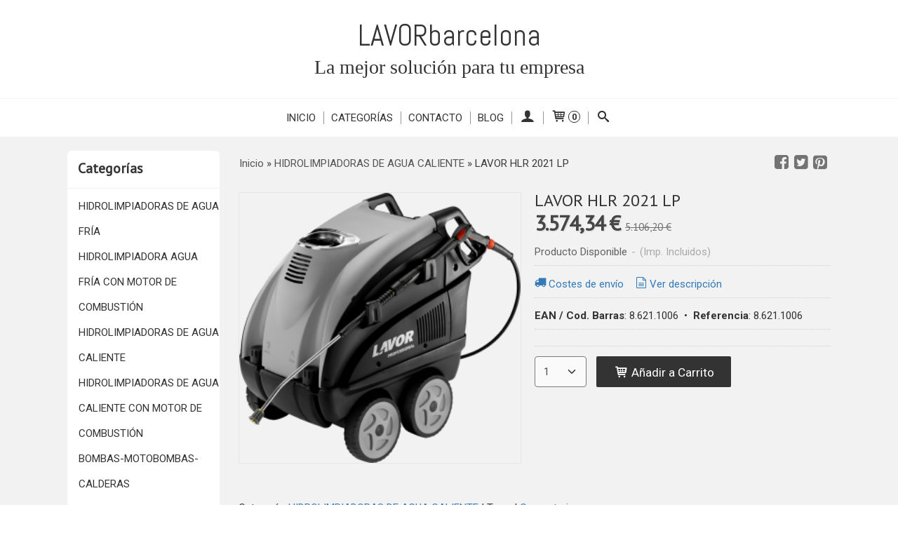

--- FILE ---
content_type: text/html; charset=utf-8
request_url: https://www.lavorbarcelona.es/p7765439-lavor-hlr-2021-lp.html
body_size: 15334
content:
<!DOCTYPE html>
<html lang="es" class="shop desktop light header-text product-view column2 out-the-box system-page user-guest url-id-7765439">    <head prefix="og: http://ogp.me/ns# fb: http://ogp.me/ns/fb# product: http://ogp.me/ns/product#">
        <meta http-equiv="Content-Type" content="text/html; charset=utf-8" />
<meta name="viewport" content="width=device-width, initial-scale=1.0" />
<meta name="language" content="es" />
<meta name="description" content="Comprar LAVOR HLR 2021 LP por 3.574,34 € en lavorbarcelona.es, descubre nuestra selección de HIDROLIMPIADORAS DE AGUA CALIENTE" />
<meta name="author" content="LAVORbarcelona" />
<meta name="google-site-verification" content="" />
<meta name="msvalidate.01" content="" />
<meta name="alexaVerifyID" content="" />
<meta name="p:domain_verify" content="" />
<meta property="og:determiner" content="a" />
<meta property="og:locale" content="es_ES" />
<meta property="og:type" content="product.item" />
<meta property="og:title" content="LAVOR HLR 2021 LP" />
<meta property="og:url" content="https://www.lavorbarcelona.es/p7765439-lavor-hlr-2021-lp.html" />
<meta property="og:description" content="CARACTERÍSTICAS• 4 polo motor eléctrico (1450 RPM) con protección térmica y el agua se enfría. • Bomba lineal grupo cabecero de latón con 3 pistones cerámicos con válvula by-pass. • Retraso Total Stop para baja tensión. • Aspiración y descarga..." />
<meta property="og:image" content="https://cdn.palbincdn.com/users/40135/images/HYPER-1595069590.png" />
<meta property="og:image:alt" content="LAVOR HLR 2021 LP: 3.574,34 €" />
<meta property="og:image:width" content="300" />
<meta property="og:image:height" content="288" />
<meta property="product:price:amount" content="5106.20" />
<meta property="product:price:currency" content="EUR" />
<meta property="product:sale_price:amount" content="3,574.34" />
<meta property="product:sale_price:currency" content="EUR" />
<meta property="product:availability" content="in stock" />
<meta property="product:category" content=" HIDROLIMPIADORAS DE AGUA CALIENTE" />
<meta property="product:condition" content="new" />
<meta property="product:retailer_item_id" content="7765439" />
<meta property="fb:app_id" content="198335206866025" />
<meta name="twitter:site" content="@" />
<meta name="twitter:creator" content="@" />
<meta name="twitter:title" content="LAVOR HLR 2021 LP: 3.574,34 €" />
<meta name="twitter:description" content="Comprar LAVOR HLR 2021 LP por 3.574,34 € en lavorbarcelona.es, descubre nuestra selección de HIDROLIMPIADORAS DE AGUA CALIENTE" />
<meta name="twitter:image" content="https://cdn.palbincdn.com/users/40135/images/HYPER-1595069590.png" />
<meta name="twitter:label1" content="PRICE" />
<meta name="twitter:data1" content="3.574,34 €" />
<meta name="twitter:label2" content="CATEGORY" />
<meta name="twitter:data2" content="HIDROLIMPIADORAS DE AGUA CALIENTE" />
<meta name="twitter:label3" content="STOCK" />
<meta name="twitter:data3" content="" />
<meta name="twitter:card" content="summary" />
<link rel="preconnect" href="https://cdn.palbincdn.com" />
<link crossorigin="anonymous" rel="preconnect" href="https://cdn.palbincdn.com" />
<link rel="preconnect" href="https://cdn-2.palbincdn.com" />
<link rel="dns-prefetch" href="https://cdn.palbincdn.com" />
<link rel="dns-prefetch" href="https://cdn-2.palbincdn.com" />
<link rel="dns-prefetch" href="//connect.facebook.net" />
<link rel="dns-prefetch" href="//www.facebook.com" />
<link rel="dns-prefetch" href="//static.ak.facebook.com" />
<link rel="dns-prefetch" href="//fbstatic-a.akamaihd.net" />
<link rel="dns-prefetch" href="//www.google.com" />
<link rel="dns-prefetch" href="//fonts.googleapis.com" />
<link rel="dns-prefetch" href="//apis.google.com" />
<link rel="dns-prefetch" href="//translate.google.com" />
<link rel="dns-prefetch" href="//translate.googleapis.com" />
<link rel="dns-prefetch" href="//stats.g.doubleclick.net" />
<link rel="dns-prefetch" href="//www.gstatic.com" />
<link rel="canonical" href="https://www.lavorbarcelona.es/p7765439-lavor-hlr-2021-lp.html" />
<link rel="shortcut icon" type="image/x-icon" href="/resellers/stid-1/images/favicon.ico" />
<link title="RSS Feed" rel="alternate" type="application/rss+xml" href="https://www.lavorbarcelona.es/blog/rss" />
<link rel="stylesheet" type="text/css" href="/css/jquery-ui/light/jquery-ui-art.min.css" />
<link rel="stylesheet" type="text/css" href="https://cdn.palbincdn.com/assets/XFlexSlider/flexslider.min.css" />
<link rel="stylesheet" type="text/css" href="https://cdn-2.palbincdn.com/themes/_premium/Box One/style.min.css" />
<link rel="stylesheet" type="text/css" href="https://cdn-2.palbincdn.com/css/shop-base.css?584" />
<link rel="stylesheet" type="text/css" href="https://cdn-2.palbincdn.com/css/form.css?584" />
<link rel="stylesheet" type="text/css" href="//fonts.googleapis.com/css?family=Abel%3A0%7C0%3A0&amp;text=LAVORbarcelonaLa+mejor+soluci%C3%B3n+para+tu+empresa+" />
<link rel="stylesheet" type="text/css" href="//fonts.googleapis.com/css?family=PT+Sans|Roboto:400,700&amp;subset=latin" />
<style type="text/css">
/*<![CDATA[*/
#colorbox,#cboxOverlay,#cboxWrapper{position:absolute;top:0;left:0;z-index:9999;overflow:hidden}#cboxWrapper{max-width:none}#cboxOverlay{position:fixed;width:100%;height:100%}#cboxMiddleLeft,#cboxBottomLeft{clear:left}#cboxContent{position:relative}#cboxLoadedContent{overflow:auto;-webkit-overflow-scrolling:touch}#cboxTitle{margin:0}#cboxLoadingOverlay,#cboxLoadingGraphic{position:absolute;top:0;left:0;width:100%;height:100%}#cboxPrevious,#cboxNext,#cboxClose,#cboxSlideshow{cursor:pointer}.cboxPhoto{float:left;margin:auto;border:0;display:block;max-width:none;-ms-interpolation-mode:bicubic}.cboxIframe{width:100%;height:100%;display:block;border:0}#colorbox,#cboxContent,#cboxLoadedContent{box-sizing:content-box;-moz-box-sizing:content-box;-webkit-box-sizing:content-box}#cboxOverlay{background:rgba(0,0,0,0.85)}#colorbox{outline:0}#cboxContent{background:#fff;overflow:hidden}.dark #cboxContent{background:#222}.cboxIframe{background:#fff}.dark .cboxIframe{background:#222}#cboxError{padding:50px;border:1px solid #ccc}#cboxLoadedContent{margin-bottom:40px}.cboxFullContent #cboxLoadedContent{margin-bottom:0px}#cboxTitle{position:absolute;bottom:4px;left:0;text-align:center;width:96%;color:#949494;padding:10px 2% 0px 2%}#cboxCurrent{position:absolute;bottom:9px;left:58px;color:#949494}#cboxLoadingOverlay{background:url(/assets/JColorBox/css/images/light/loading_background.png) no-repeat center center}#cboxLoadingGraphic{background:url(/assets/JColorBox/css/images/light/loading.gif) no-repeat center center}.dark #cboxLoadingOverlay{background:url(/assets/JColorBox/css/images/dark/loading_background.png) no-repeat center center}.dark #cboxLoadingGraphic{background:url(/assets/JColorBox/css/images/dark/loading.gif) no-repeat center center}#cboxPrevious:active,#cboxNext:active,#cboxSlideshow:active,#cboxClose:active{outline:0}#cboxSlideshow{bottom:4px;right:30px;color:#0092ef}#cboxPrevious{background-image:url(/assets/JColorBox/css/images/light/left-arrow.svg)}.dark #cboxPrevious{background-image:url(/assets/JColorBox/css/images/dark/left-arrow.svg)}#cboxNext{left:27px;background-image:url(/assets/JColorBox/css/images/light/right-arrow.svg)}.dark #cboxNext{background-image:url(/assets/JColorBox/css/images/dark/right-arrow.svg)}#cboxClose{top:10px;right:10px;background-image:url(/assets/JColorBox/css/images/light/close.svg);width:30px;height:30px}.dark #cboxClose{background-image:url(/assets/JColorBox/css/images/dark/close.svg)}.cbox-button{position:absolute;border:none;padding:0;margin:0;overflow:visible;width:auto;background-color:transparent;text-indent:-9999px;background-repeat:no-repeat;background-position:center center;-webkit-background-size:contain;background-size:contain}.cbox-button.cbox-nav-button{bottom:8px;left:0;background-size:contain;width:25px;height:20px}
/*]]>*/
</style>
<style type="text/css">
/*<![CDATA[*/
        .cboxZoom #cboxLoadedContent {cursor: zoom-in}
        .cboxZoom #cboxLoadedContent:after { font-family: "shop-icons"; content: '\f903'; position: absolute; top: 6px; left: 6px; color: rgba(255,255,255,0.75); z-index: 1; }
        .cboxZoom #cboxLoadedContent:before { content: ''; position: absolute; top: 0; left: 0; border-color: rgba(0,0,0,0.9) transparent transparent rgba(0,0,0,0.9); border-style: solid; border-width: 20px 20px 25px 25px; height: 0px; width: 0px; z-index: 1; }
        .cboxZoom .cboxPhotoZoom {position: absolute; top: 0; left: 0; width: 100%; height: 100%; background-repeat: no-repeat; background-position: center; background-size: cover; transition: transform .35s ease-out;}
/*]]>*/
</style>
<style type="text/css">
/*<![CDATA[*/
.shopping-cart-content table td{vertical-align:middle;padding:3px 0px;font-size:0.9em;border-bottom:1px dotted #ccc;border-bottom:1px dashed rgba(125,125,125,0.2) !important}.shopping-cart-content .shopping-cart-subtotal,.shopping-cart-content .shopping-cart-subtotal a{margin-top:4px;clear:both;text-align:right}
/*]]>*/
</style>
<style type="text/css">
/*<![CDATA[*/
.hideall .init-hidden {display:none} .hideall .init-invisible, .hideall .animated-hide.animated {visibility:hidden}
/*]]>*/
</style>
<style type="text/css">
/*<![CDATA[*/
.tlite{background:#111;color:white;font-family:sans-serif;font-size:0.8rem;font-weight:normal;text-decoration:none;text-align:left;padding:0.6em 0.75rem;border-radius:4px;position:absolute;opacity:0;visibility:hidden;transition:opacity 0.4s;white-space:nowrap;box-shadow:0 0.5rem 1rem -0.5rem black;z-index:1000;-webkit-backface-visibility:hidden}.tlite-table td,.tlite-table th{position:relative}.tlite-visible{visibility:visible;opacity:0.9}.tlite::before{content:' ';display:block;background:inherit;width:10px;height:10px;position:absolute;transform:rotate(45deg)}.tlite-n::before{top:-3px;left:50%;margin-left:-5px}.tlite-nw::before{top:-3px;left:10px}.tlite-ne::before{top:-3px;right:10px}.tlite-s::before{bottom:-3px;left:50%;margin-left:-5px}.tlite-se::before{bottom:-3px;right:10px}.tlite-sw::before{bottom:-3px;left:10px}.tlite-w::before{left:-3px;top:50%;margin-top:-5px}.tlite-e::before{right:-3px;top:50%;margin-top:-5px}
/*]]>*/
</style>
<style type="text/css">
/*<![CDATA[*/
select{background:#FAFAFA;-webkit-border-radius:4px;-moz-border-radius:4px;border-radius:4px;border:1px solid #7A7A7A;margin:0 auto;width:100%;padding:4px 0;color:#525252 !important;font-size:15px;font-family:Roboto, Arial, 'Arial Unicode MS', Helvetica, Sans-Serif;font-weight:normal;font-style:normal;text-shadow:none;margin:0px}body{font-size:15px;font-family:Roboto, Arial, 'Arial Unicode MS', Helvetica, Sans-Serif}#header-logo{text-align:center}.blockquote-border{border-radius:4px}.blockquote-background{background:#FFFFFF url('images/postquote.png') no-repeat scroll;color:#424242;background-image:none}.blockquote-box{border-radius:4px;background:#FFFFFF url('images/postquote.png') no-repeat scroll;color:#424242;background-image:none}.art-postcontent .blockquote-box a,.art-postcontent .blockquote-box a.featured-product-title-link,.art-postcontent .blockquote-box a.featured-product-title-link:visited,.art-postcontent .blockquote-box a.featured-product-title-link:hover,.art-postcontent .blockquote-box h1,.art-postcontent .blockquote-box h2,.art-postcontent .blockquote-box h3,.art-postcontent .blockquote-box h4,.art-postcontent .blockquote-background h5,.art-postcontent .blockquote-box h6{color:#424242}.art-postcontent .blockquote-background a,.art-postcontent .blockquote-background a.featured-product-title-link,.art-postcontent .blockquote-background a.featured-product-title-link:visited,.art-postcontent .blockquote-background a.featured-product-title-link:hover,.art-postcontent .blockquote-background h1,.art-postcontent .blockquote-background h2,.art-postcontent .blockquote-background h3,.art-postcontent .blockquote-background h4,.art-postcontent .blockquote-background h5,.art-postcontent .blockquote-background h6{color:#424242}div.form fieldset{border-radius:4px}.ui-dialog-titlebar.ui-widget-header{border-radius:4px;background:#FFFFFF url('images/postquote.png') no-repeat scroll;color:#424242;background-image:none}.ui-accordion-header-icon,.ui-accordion-header .ui-icon{float:right}.ui-accordion-content{border-radius:4px;padding:1em 0.5em;border-top:none}h3.ui-accordion-header,h4.ui-accordion-header{border-radius:4px;background:#FFFFFF url('images/postquote.png') no-repeat scroll;color:#424242;background-image:none;margin:0px;padding:0px;padding:10px}body #cboxContent{background:#F2F2F2}body #cboxLoadedContent{background:#F2F2F2}body .ui-widget-content{background:#F2F2F2}body .ui-dialog{background:#F2F2F2;background-image:none}body .ui-dialog .ui-dialog-content{background:#F2F2F2}.art-postcontent a.h4-link-color,.art-postcontent a.h4-link-color:visited,.art-postcontent a.h4-link-color:hover{color:#333333}.art-postcontent a.h5-link-color,.art-postcontent a.h5-link-color:visited,.art-postcontent a.h5-link-color:hover{color:#333333}.art-nav{border-top:1px solid #f5f5f5}.column2 .art-post{padding-right:0px;margin-right:0px}.pal-tabs-nav{border-top:0px}.ui-widget-content{border:0px}.art-pager .active{color:#fff !important}.art-vmenublockcontent,.art-blockcontent{padding:5px 0px 10px 0px;margin:0 auto}.art-block,.art-vmenublock{margin-bottom:30px}.art-post{margin-top:0px;padding-top:0px}.featured-product{background-color:white;border-radius:4px}.featured-product-image-wrapper{padding:10px;border-bottom:4px solid #C3DAEE}.featured-product{-webkit-transition:all 0.3s linear;transition:all 0.3s linear}.featured-product:hover{filter:sepia(80%) hue-rotate(180deg) saturate(40%) brightness(90%)}.featured-product .featured-product-nav-prices{margin:20px 0px}.featured-product .featured-product-description{color:#888}.featured-product .featured-product-final-price{color:#428BCA}blockquote{border-radius:4px}#product-info .tab-content{background-color:white}#subcategories-inner,#category-description,#category-name{background-color:white;border-radius:4px;border:none}#category-description,#category-name{padding:20px}.category-image-img{border-radius:5px}.recently-viewed-products-box{background-color:white}.art-blockcontent{padding:15px}.art-blockheader,.art-vmenublockheader{padding:15px}
/*]]>*/
</style>
<style type="text/css">
/*<![CDATA[*/
.back-to-top{position:fixed;bottom:2.5em;right:0px;text-decoration:none;color:#000000;background-color:rgba(235, 235, 235, 0.80);font-weight:700;font-size:2em;padding:10px;display:none;border-radius:4px 0px 0px 4px}.back-to-top:hover{background-color:rgba(135, 135, 135, 0.50)}
/*]]>*/
</style>
<script type="text/javascript" src="https://cdn.palbincdn.com/js/jquery/jquery-1.9.1.min.js"></script>
<script type="text/javascript" src="https://cdn.palbincdn.com/js/jquery/jquery-ui-1.9.2.custom.min.js"></script>
<script type="text/javascript" src="https://www.googletagmanager.com/gtag/js?id=UA-179310055-1" async="async"></script>
<script type="text/javascript" src="https://cdn.palbincdn.com/assets/LazySizes/lazysizes.min.js" async="async"></script>
<script type="text/javascript">
/*<![CDATA[*/
            <!-- Global site tag (gtag.js)-->
            window.dataLayer = window.dataLayer || [];
            function gtag(){dataLayer.push(arguments);}
            gtag('js', new Date());
			gtag('set', 'user_properties', {})
document.documentElement.className+=' hideall'
            gtag('config', 'UA-179310055-1', {"groups":"analytics"});
var setHMenuOpenDirection=function(a){return(function(a){setTimeout(function(){setHMenuOpenDirection(a)},1)})}(jQuery),setPopupVMenuOpenDirection=function(b){return(function(b){setTimeout(function(){setPopupVMenuOpenDirection(b)},1)})}(jQuery),fixPopupVMenu=function(c){return(function(c){setTimeout(function(){fixPopupVMenu(c)},1)})}(jQuery),setOpenSubmenuWithNoReload=function(d){return(function(d){setTimeout(function(){setOpenSubmenuWithNoReload(d)},1)})}(jQuery),setOpenSubmenuWithHover=function(d){return(function(d){setTimeout(function(){setOpenSubmenuWithHover(d)},1)})}(jQuery),responsiveDesign=1;$(document).ready(function(){$.ajax({dataType:"script",cache:true,url:"https://cdn-2.palbincdn.com/themes/_premium/Box One/script.min.js"}).done(function(script,textStatus){if(false)$.ajax({dataType:"script",cache:true,url:"https://cdn-2.palbincdn.com/themes/_premium/Box One/script.responsive.min.js"})})})
/*]]>*/
</script>
<title>LAVOR HLR 2021 LP: 3.574,34 €</title>
<!-- Hide Elements Trick -->
<link as="font" crossorigin="anonymous" rel="preload" href="https://cdn-2.palbincdn.com/css/iconSet/basic-shop-icons/fonts/shop-icons.woff?450" /><link href='https://cdn-2.palbincdn.com/css/iconSet/basic-shop-icons/style.css?584' rel='stylesheet' rel='preload' as='style'>
    </head>

    <body><script type="text/javascript">
/*<![CDATA[*/
function activateTab(artTab, tab) {
				artTab.tabs('option', 'active', artTab.find(tab.prop('tagName')).index(tab));
		   }
/*]]>*/
</script>

				<div id="art-main">
    
    
<div class="header-wrapper">    <header class="art-header header-auto">        		<h2 title="LAVOR HLR 2021 LP: 3.574,34 €" style="text-align:center !important" id="name-text" class="art-headline"><a style="color:inherit !important; font-style:initial; font-weight:0; font-size:42px; text-decoration: none; text-transform: none; font-family:'Abel';text-shadow:none;background-color: none" href="/">LAVORbarcelona</a></h2>
		<h2 style="text-align:center !important" id="slogan-text" class="art-slogan"><a style="color:inherit !important; font-style:initial; font-weight:0; font-size:28px; text-decoration: none; text-transform: none; font-family:'0'; text-shadow:none;background-color: none" href="/">La mejor solución para tu empresa </a></h2>
	    </header></div><nav class="pal-main-nav art-nav">	<div class="art-nav-inner">				<ul class="art-hmenu" id="shop-menu">
<li id="item-inicio"><a href="/">Inicio</a></li>
<li id="item-categorias"><a href="javascript:void(0)">Categorías</a>
<ul>
<li><a href="/c445801-hidrolimpiadoras-de-agua-fria.html">HIDROLIMPIADORAS DE AGUA FRÍA</a></li>
<li><a href="/c445802-hidrolimpiadora-agua-fria-con-motor-de-combustion.html">HIDROLIMPIADORA AGUA FRÍA CON MOTOR DE COMBUSTIÓN</a></li>
<li><a href="/c445803-hidrolimpiadoras-de-agua-caliente.html">HIDROLIMPIADORAS DE AGUA CALIENTE</a></li>
<li><a href="/c445804-hidrolimpiadoras-de-agua-caliente-con-motor-de-combustion.html">HIDROLIMPIADORAS DE AGUA CALIENTE CON MOTOR DE COMBUSTIÓN</a></li>
<li><a href="/c445805-bombas-motobombas-calderas.html">BOMBAS-MOTOBOMBAS-CALDERAS</a></li>
<li><a href="/c445806-aspirador-de-polvo.html">ASPIRADOR DE POLVO</a></li>
<li><a href="/c445807-aspirador-de-polvo-y-liquido.html">ASPIRADOR DE POLVO Y LIQUIDO </a></li>
<li><a href="/c445808-aspiradores-inyeccion-extraccion.html">ASPIRADORES - INYECCIÓN EXTRACCIÓN</a></li>
<li><a href="/c445809-aspiradores-industriales.html">ASPIRADORES INDUSTRIALES</a></li>
<li><a href="/c445810-monodiscos.html">MONODISCOS</a></li>
<li><a href="/c446245-fregadoras.html">FREGADORAS</a></li>
<li><a href="/c445811-fregadoras-con-conductor.html">FREGADORAS CON CONDUCTOR</a></li>
<li><a href="/c445813-barredoras.html">BARREDORAS</a></li>
<li><a href="/c445814-generadores-de-vapor.html">GENERADORES DE VAPOR</a></li>
<li><a href="/c446188-caldera-portatil.html">CALDERA PORTÁTIL </a></li>
</ul>
</li>
<li id="item-contacto"><a href="/site/contact">Contacto</a></li>
<li id="item-blog"><a href="/blog">Blog</a>
<ul>
<li><a href="/blog/c4447-general.html">General</a></li>
</ul>
</li>
<li class="user-top-menu-separator"><span></span></li>
<li class="customer-account-menu customer-shop-menu"><a class="customer-shop-menu" aria-label="Mi Cuenta" href="/login"><span class="customer-account icon-user shop-menu-icon"></span> <span class="customer-account-label customer-shop-menu-label">Mi Cuenta</span></a>
<ul>
<li><a href="/login">Acceder</a></li>
<li><a href="/register">Registrarse</a></li>
</ul>
</li>
<li class="shopping-cart-menu customer-shop-menu"><a class="customer-shop-menu" aria-label="Carrito" href="/shoppingcart/view"><span class="customer-shopping-cart icon-cart shop-menu-icon"></span><span class="customer-shopping-cart-counter">0</span> <span class="customer-shopping-cart-label customer-shop-menu-label">Carrito</span></a>
<ul>
<li id="shopping-cart-menu-subtotal"><a href="/shoppingcart/view">Total:&nbsp;<strong>0,00 €</strong></a></li>
<li class="shopping-cart-menu-links"><a href="/shoppingcart/view"><strong>Ver Carrito</strong></a></li>
</ul>
</li>
<li class="customer-search-menu customer-shop-menu"><a class="customer-search-menu-link customer-shop-menu" aria-label="Buscar..." href="javascript:void(0)"><span class="customer-search icon-search shop-menu-icon"></span> <span class="customer-search-label customer-shop-menu-label">Buscar...</span></a>
<ul>
<li class="customer-search-menu-form-wrapper"><a class="customer-search-menu-form-link" aria-label="Buscar" href="javascript:void(0)"><form id="menu-search-form" class="art-search focusmagic" action="/product/index" method="get"><input placeholder="Buscar..." id="menu-search-input" size="24" aria-label="Buscar..." type="text" value="" name="searchbox" /><button type="submit" id="menu-search-input-button" class="icon-search" name=""></button></form></a></li>
</ul>
</li>
</ul>

	</div></nav>
    <div id="sheet-content" class="art-sheet clearfix">
        
        <div class="art-layout-wrapper">        <div class="art-content-layout column2">
        <div class="art-content-layout-row">
            <aside class="art-layout-cell art-sidebar1 ">
                                <div class="art-vmenublock clearfix" id="Categories">
<div class="art-vmenublockheader">
<span id = "Categories_title" class="t">Categorías</span>
</div>
<div class="art-vmenublockcontent">
<ul class="art-vmenu" id="categories-vmenu">
<li><a href="/c445801-hidrolimpiadoras-de-agua-fria.html">HIDROLIMPIADORAS DE AGUA FRÍA</a></li>
<li><a href="/c445802-hidrolimpiadora-agua-fria-con-motor-de-combustion.html">HIDROLIMPIADORA AGUA FRÍA CON MOTOR DE COMBUSTIÓN</a></li>
<li><a href="/c445803-hidrolimpiadoras-de-agua-caliente.html">HIDROLIMPIADORAS DE AGUA CALIENTE</a></li>
<li><a href="/c445804-hidrolimpiadoras-de-agua-caliente-con-motor-de-combustion.html">HIDROLIMPIADORAS DE AGUA CALIENTE CON MOTOR DE COMBUSTIÓN</a></li>
<li><a href="/c445805-bombas-motobombas-calderas.html">BOMBAS-MOTOBOMBAS-CALDERAS</a></li>
<li><a href="/c445806-aspirador-de-polvo.html">ASPIRADOR DE POLVO</a></li>
<li><a href="/c445807-aspirador-de-polvo-y-liquido.html">ASPIRADOR DE POLVO Y LIQUIDO </a></li>
<li><a href="/c445808-aspiradores-inyeccion-extraccion.html">ASPIRADORES - INYECCIÓN EXTRACCIÓN</a></li>
<li><a href="/c445809-aspiradores-industriales.html">ASPIRADORES INDUSTRIALES</a></li>
<li><a href="/c445810-monodiscos.html">MONODISCOS</a></li>
<li><a href="/c446245-fregadoras.html">FREGADORAS</a></li>
<li><a href="/c445811-fregadoras-con-conductor.html">FREGADORAS CON CONDUCTOR</a></li>
<li><a href="/c445813-barredoras.html">BARREDORAS</a></li>
<li><a href="/c445814-generadores-de-vapor.html">GENERADORES DE VAPOR</a></li>
<li><a href="/c446188-caldera-portatil.html">CALDERA PORTÁTIL </a></li>
</ul></div>
</div><div class="art-block clearfix" id="BrandSelector">
<div class="art-blockheader">
<span id = "BrandSelector_title" class="t">Marcas</span>
</div>
<div class="art-blockcontent">
<div id="brands-form-wrapper">
    <form id="brands-form" action="/brand/view" method="GET">        <select required="required" title="Elige tu marca favorita." id="brands-dropdown" class="art-select" onchange="js:$(this).parents(&quot;#brands-form&quot;).find(&quot;.art-button&quot;).val(&quot;Cargando...&quot;);this.form.submit();" aria-labelledby="BrandSelector_title" aria-label="Selector de marca" name="id">
<option value="">Selecciona una Marca</option>
<option value="105643">LAVOR</option>
</select>        <span class="art-button-wrapper">
            <input class="art-button" type="submit" value=" Buscar por Marca"/>
        </span>
    </form></div></div>
</div><div class="art-block clearfix" id="FreeShipmentNotifier">
<div class="art-blockheader">
<span id = "FreeShipmentNotifier_title" class="t">Costes de Envío</span>
</div>
<div class="art-blockcontent">

<a class="free-shipping-link colorbox-ajax" aria-label="Ver detalle del coste de envio" href="/site/freeShippingCostsTable"><span class="icon-truck free-shipping-icon"></span></a><div class="free-sipping-details">    <a class="colorbox-ajax free-shipping-price" href="/site/freeShippingCostsTable">GRATIS *</a>    <a class="colorbox-ajax free-shipping-note" href="/site/freeShippingCostsTable">Consultar Destinos</a></div>
</div>
</div><div class="art-block clearfix" id="ShoppingCart">
<div class="art-blockheader">
<span id = "ShoppingCart_title" class="t">Tu Carrito (0)</span>
</div>
<div class="art-blockcontent">
<div class="shopping-cart-content">
        El carrito de la compra está vacío</div></div>
</div><div class="art-block clearfix" id="SocialNetworks">
<div class="art-blockheader">
<span id = "SocialNetworks_title" class="t">Redes Sociales</span>
</div>
<div class="art-blockcontent">
<div id="social-networks">
    <div class="social-network-instagram"><a target="_blank" class="social-network-button social-network-link" style="background:#D22660" href="https://www.instagram.com/talleresmogent/"><span class="social-network-icon icon-instagram-squared"></span>Instagram</a></div><div class="social-network-facebook"><a target="_blank" class="social-network-button social-network-link" style="background:#1478EB" href="https://www.facebook.com/talleresmogent"><span class="social-network-icon icon-facebook-squared"></span>Facebook</a></div></div>
</div>
</div>                            </aside>
            <main class="art-layout-cell art-content" id="content">
                


<article id="product-sheet" class="art-post art-article">
    <div class="art-postmetadataheader clearfix responsive-phone-hidden">
        <div class="art-postheadericons art-metadata-icons">
            <div id="breadcrumbs">
                <div itemscope="itemscope" itemtype="http://schema.org/BreadcrumbList">
<span itemprop="itemListElement" itemscope="itemscope" itemtype="http://schema.org/ListItem"><a itemprop="item" href="/"><span itemprop="name">Inicio</span></a><meta itemprop="position" content="1" /></span> &raquo; <span itemprop="itemListElement" itemscope="itemscope" itemtype="http://schema.org/ListItem"><a itemprop="item" href="https://www.lavorbarcelona.es/c445803-hidrolimpiadoras-de-agua-caliente.html"><span itemprop="name"> HIDROLIMPIADORAS DE AGUA CALIENTE</span></a><meta itemprop="position" content="2" /></span> &raquo; <span>LAVOR HLR 2021 LP</span></div>            </div>
            <div id="product-share">
                <a class="product-share-button share-facebook icon-facebook-squared" rel="nofollow" target="_blank" onClick="window.open(this.getAttribute(&#039;data-url&#039;) || this.href, this.target, &#039;width=800,height=400&#039;); return false;" data-url="/product/share?product_id=7765439&amp;socialNetwork=facebook" title="Share in facebook" href="#"><img src="/images/icons/social/20/transparent.png" alt="Share in facebook" /></a><a class="product-share-button share-twitter icon-twitter-squared" rel="nofollow" target="_blank" onClick="window.open(this.getAttribute(&#039;data-url&#039;) || this.href, this.target, &#039;width=800,height=400&#039;); return false;" data-url="/product/share?product_id=7765439&amp;socialNetwork=twitter" title="Share in twitter" href="#"><img src="/images/icons/social/20/transparent.png" alt="Share in twitter" /></a><a class="product-share-button share-pinterest icon-pinterest-squared" rel="nofollow" target="_blank" onClick="window.open(this.getAttribute(&#039;data-url&#039;) || this.href, this.target, &#039;width=800,height=400&#039;); return false;" data-url="/product/share?product_id=7765439&amp;socialNetwork=pinterest" title="Share in pinterest" href="#"><img src="/images/icons/social/20/transparent.png" alt="Share in pinterest" /></a>            </div>
        </div>
    </div>
    <br class="br-space responsive-phone-hidden"/>
    <div class="art-postcontent art-postcontent-0 clearfix product-inner-view product-inner-normal-view">
    <div class="art-content-layout-wrapper">
        <div class="art-content-layout">
            <div class="art-content-layout-row responsive-layout-row-2">
                <div id="product-image-cell" class="art-layout-cell">

                                        <div id="product-image-wrapper">
                        <a id="product-image-link" class="link-block" target="_blank" href="https://cdn.palbincdn.com/users/40135/images/HYPER-1595069590.png"><img id="product-image" src="https://cdn.palbincdn.com/users/40135/images/HYPER-1595069590.png" alt="LAVOR HLR 2021 LP" /></a>                        <p class="product-tag-wrapper">
                                                    </p>
                        <div class="product-image-ribbon product-image-ribbon-notavailable">No Disponible</div>
                    </div>
                    <div id="product-image-gallery">
                        <a id="product-gallery-9537286" class="product-gallery product-image-thumbnail-link featured-image" rel="product-gallery" href="https://cdn.palbincdn.com/users/40135/images/HYPER-1595069590.png"><img class="product-image-thumbnail lazyload" data-srcset="https://cdn.palbincdn.com/users/40135/images/HYPER-1595069590@x256--f[as].png.thumb 256w, https://cdn.palbincdn.com/users/40135/images/HYPER-1595069590@x128--f[as].png.thumb 128w, https://cdn.palbincdn.com/users/40135/images/HYPER-1595069590@x64--f[as].png.thumb 64w" data-sizes="auto" srcset="[data-uri]" src="https://cdn.palbincdn.com/users/40135/images/HYPER-1595069590.png.thumb" alt="LAVOR HLR 2021 LP [0]" /></a>                    </div>
                                    </div>
                <div id="product-details-cell" class="art-layout-cell">
                    <div id="product-meta-cell">
                                                <h1 id="product-name" class="art-postheader model-name">LAVOR HLR 2021 LP</h1>
                                                <h3 id="product-price-tag">
                            <span id="product-main-price" class="notranslate">3.574,34 € </span>
                            <span id="product-old-price" class="old-price notranslate">5.106,20 €</span>
                                                    </h3>
                        <div id="product-offer" class="product-offer">
                            <span id="product-availability">Producto Disponible</span>
                            <span id="product-stock"></span>
                            <span class="availability-tax-separator">-</span>
                            <span class="product-tax">(Imp. Incluidos)</span>
                        </div>
                        <hr class="hr-dotted product-offer-hr">
                        <div id="product-info-links" class="product-info-links">
                            <a id="shipping-cost-link" href="#li-product-shipping-cost"><span class="icon-truck icon-text-top"></span>Costes de envío</a>                            <a id="view-description-link" href="#li-product-description"><span class="icon-doc-text icon-text-top"></span>Ver descripción</a>                                                    </div>
                        <hr class="hr-dotted product-info-links-hr">
                                                    <div id="product-details">
                                <div id="product-details-table" class="detail-view"><span class="product-code text-no-wrap"><span class='strong'>EAN / Cod. Barras</span>: <span><span class="product-code-value">8.621.1006</span></span></span> &nbsp;•&nbsp; <span class="provider-reference text-no-wrap"><span class='strong'>Referencia</span>: <span><span class="provider-reference-value" itemprop="mpn">8.621.1006</span></span></span></div>                                <hr class="hr-dotted product-details-hr">
                            </div>
                                            </div>
                    <div id="product-checkout-cell">
                                                <div id="addtocart-form" class="form">
                            <div class="addtocart-form-inner">
                                

<form id="addCartForm-7765439" enctype="multipart/form-data" action="/shoppingcart/put" method="post">                                    <!--end hasVariants-->
                                                                        <div id="deferred-payments-box" class="deferred-payments blockquote-box init-hidden"><div class="deferred-payment"></div><div class="deferred-payment"></div><div class="deferred-payment"></div><div class="deferred-payment"></div><div class="deferred-payment"></div></div><hr class="hr-dotted">                                    <div id="addtocart-submit-wrapper">
                                                                                    <select class="notranslate addtocart-select" aria-label="Cantidad" name="quantity" id="quantity">
<option value="1" selected="selected">1</option>
<option value="2">2</option>
<option value="3">3</option>
<option value="4">4</option>
<option value="5">5</option>
<option value="6">6</option>
<option value="7">7</option>
<option value="8">8</option>
<option value="9">9</option>
<option value="10">10</option>
<option value="11">11</option>
<option value="12">12</option>
<option value="13">13</option>
<option value="14">14</option>
<option value="15">15</option>
<option value="16">16</option>
<option value="17">17</option>
<option value="18">18</option>
<option value="19">19</option>
<option value="20">20</option>
<option value="21">21</option>
<option value="22">22</option>
<option value="23">23</option>
<option value="24">24</option>
<option value="25">25</option>
<option value="50">50</option>
<option value="100">100</option>
</select>                                                                                <button class="art-button addcart-button sheet-view" type="submit" data-product-id="7765439" name="yt0"><i class=" icon-cart"></i> Añadir a Carrito</button>                                        <span class="init-hidden product-request-info-arrow"><span class="icon-nomargin-left icon-nomargin-right icon-level-down"></span></span>
                                                                                                                                                                </div>
	                                <div id="volume-price-ranges-table-wrapper"></div>
                                <input type="hidden" value="7765439" name="product_id" /></form>                            </div>
                        </div>
                                                                    </div>
                    <div id="product-short-description-cell">
                                                                    </div>
                                    </div>
            </div>
        </div>
    </div>
</div>
<script type="text/javascript">
/*<![CDATA[*/
var discontinuedProduct=false,imageGallerySelected=$(".product-gallery").eq(0).attr('id'),showStock=false,getSelectedOptionId=function(){return $('.product-options-dropdown').map(function(){return $(this).val()}).get().join('-')}
function setPrice(selectedOption,force){var price;if(selectedOption===undefined){setAddCartButton(selectedOption,null,force);return};if(productOptionPrices[selectedOption]=="A Consultar"){price=productOptionPrices[selectedOption]}else price=productOptionPrices[selectedOption];$('#product-main-price').html(price);setAddCartButton(selectedOption,price,force)}
function setAddCartButton(selectedOption,price,force){if(!discontinuedProduct){var addCartButton=$('.product-inner-view .addcart-button'),addOpenRequestInfo=false;if(price=="A Consultar"){addCartButton.text("Pedir Información").addClass('open-request-info').prop("disabled",false);addOpenRequestInfo=true}else if(selectedOption===undefined){addCartButton.text("No Disponible").prop("disabled",true)}else if(productOptionStocks[selectedOption]<1&&false){addCartButton.text("Pedir Información").addClass('open-request-info').prop("disabled",false);addOpenRequestInfo=true;$('.add-to-wishlist-request-info-wrapper').show()}else{addCartButton.html('<i class=" icon-cart"></i> Añadir a Carrito').prop("disabled",false);$('.add-to-wishlist-request-info-wrapper').hide()};if(!addOpenRequestInfo)if(!force&&typeof productRequestInfo!='undefined'){productRequestInfo.close(function(){addCartButton.removeClass('open-request-info')})}else addCartButton.removeClass('open-request-info')}};jQuery(function($){$('#product-image-link').click(function(e){e.preventDefault();$(".product-gallery").filter('#'+imageGallerySelected).click();return false});$('#product-image-gallery').on('click','.product-image-thumbnail-link',function(e){e.preventDefault();if(/product-image-thumbnail\s+/.exec(e.target.className)!=null)e.stopPropagation();var imgSrc=$(this).attr('href');$("#product-image").fadeTo(300,0.2,function(){$("#product-image").attr("src",imgSrc)}).fadeTo(200,1);imageGallerySelected=$(this).attr('id')});productOptionPrices={'-1':'3.574,34\u00A0\u20AC'};productOptionStocks={'-1':null}})
/*]]>*/
</script>

    <div class="art-postcontent art-postcontent-0 clearfix">
                    <div id="facebook-like" class="clearfix">
                <div class="fb-like" data-href="https://lavorbarcelona.palbin.com/p7765439-lavor-hlr-2021-lp.html" data-layout="standard" data-width="754" data-skin="light"></div>            </div>            
                    
        <br class="br-space"/>
        <div class="art-postmetadatafooter">
            <div class="art-postfootericons art-metadata-icons">
                <span class="art-postcategoryicon">Categoría: <a href="/c445803-hidrolimpiadoras-de-agua-caliente.html">HIDROLIMPIADORAS DE AGUA CALIENTE</a></span>
                | <span class="art-posttagicon">Tags: </span>
                | <span class="art-postcommentsicon"><a id="add-comment-link" class="add-comment" href="javascript:void(0)">Comentarios</a></span>
            </div>
        </div>
        <br class="br-space"/>
        <div id="product-info-wrapper" class="clearfix">
            <div class="blockquote-border pal-tabs" id="product-info">
<div class='pal-tabs-nav'>
<div class='art-nav-inner'>
<ul class='art-hmenu pal-tabs-hmenu'>
<li  id="li-product-description"><a href="#product-description" title="product-description"><span class="icon-doc-text"></span> Descripción</a></li>
<li  baseUrl="/product/retrieveShippingCostCalculator/7765439" id="li-product-shipping-cost"><a href="/product/retrieveShippingCostCalculator/7765439" title="#product-shipping-cost"><span class="icon-truck"></span> Costes de Envío</a></li>
</ul>
</div></div><div class="tab-content" id="product-description"><div><h4>CARACTERÍSTICAS</h4>• 4 polo motor eléctrico (1450 RPM) con protección térmica y el agua se enfría. • Bomba lineal grupo cabecero de latón con 3 pistones cerámicos con válvula by-pass. • Retraso Total Stop para baja tensión. • Aspiración y descarga válvulas en acero de acero inoxidable. • Caldera vertical con eficacia alta bobina de acero del calor. • Control de temperatura con sensor acero inoxidable con alta sensibilidad. • Detergente incorporado del tanque (3 litros) para el tanque de diesel • aspiración indirecta (18 litros) • Motor auxiliar con la ventilación de la caldera. • Marco de acero altamente resistente. • Freno manguera (opcional).<h4>ESPECIFICACIONES</h4><table class="table table-striped"><tbody><tr><td>Presiόn de ejercicio / max</td><td>200 bar</td></tr><tr><td>Caudal</td><td>1260 l/h</td></tr><tr><td>Potencia abosorbida / tensiόn</td><td>9700W - 400V/50Hz ph.3</td></tr><tr><td>Tipo de motobomba</td><td>MPWJ5 Ni/1450 RPM</td></tr><tr><td>Temperatura max agua entrada</td><td>40 °C</td></tr><tr><td>Temperatura max agua salida</td><td>140 °C</td></tr></tbody></table><h4>ACCESORIOS DE SERIE</h4><img src="https://www.imgr.it/80/9999/limit/http://static.lavor.webbiz02.mow.it/files/images/1380181552221.png" alt="37000030 PISTOLA M22 3-8.png"><p><strong>M22-PISTOLA 3/8 CON EL ESLABÓN GIRATORIO</strong></p><p>M22-pistola 3/8 con el eslabón giratorio<br></p><p><img src="https://www.imgr.it/80/9999/limit/http://static.lavor.webbiz02.mow.it/files/images/1494510136430.png" alt="37010015 LANCIA ALTA BASSA M22.png"></p><p><strong>BOQUILLA DE ALTA/BAJA PRESIÓN M22</strong></p><p>Boquilla de alta/baja presión M22<br></p><p><img src="https://www.imgr.it/80/9999/limit/http://static.lavor.webbiz02.mow.it/files/images/1402923237978.png" alt="UGELLO2.png"></p><p><strong>BOQUILLA 070</strong></p><p>Boquilla de alta presión 15°-0.70</p><p><img src="https://www.imgr.it/80/9999/limit/http://static.lavor.webbiz02.mow.it/files/images/1380181923449.png" alt="4618 TUBO R1.png"></p><p><strong>R1 MANGUERA 10 M DE ALTA PRESIÓN</strong></p><p>R1 manguera 10 m de alta presión</p></div></div>
<div class='tab-content' id='product-shipping-cost'></div>
</div>
                    </div>
        <div class="product-related-products-wrapper">
            <div class="product-related-products"><h3>Productos Relacionados</h3><div class="carousel flexslider" id="yw0">
<ul class="slides">
<li>
<div id="flexslide-block-0">
<figure class="featured-product" id="featured-product-7765322" title="LAVOR TEXAS R 1211 LP">
<div class="featured-product-image-wrapper"><a class="featured-product-image-link link-block" href="/p7765322-lavor-texas-r-1211-lp.html"><img class="featured-product-image-img lazyload" data-srcset="https://cdn.palbincdn.com/users/40135/images/LAVOR-TEXAS-R-1211-LP-1595066769@x512--f[as].png.thumb 512w, https://cdn.palbincdn.com/users/40135/images/LAVOR-TEXAS-R-1211-LP-1595066769@x384--f[as].png.thumb 384w, https://cdn.palbincdn.com/users/40135/images/LAVOR-TEXAS-R-1211-LP-1595066769@x256--f[as].png.thumb 256w, https://cdn.palbincdn.com/users/40135/images/LAVOR-TEXAS-R-1211-LP-1595066769@x128--f[as].png.thumb 128w" data-sizes="auto" srcset="[data-uri]" src="https://cdn.palbincdn.com/users/40135/images/LAVOR-TEXAS-R-1211-LP-1595066769.png.thumb" alt="LAVOR TEXAS R 1211 LP" /></a><div class="product-discount-badge-wrapper"><div class="product-discount-badge blockquote-background skiptranslate">-30 %</div></div></div><figcaption class="featured-product-nav"><div class="featured-product-title featured-title"><a class="featured-product-title-link h5-link-color" href="/p7765322-lavor-texas-r-1211-lp.html">LAVOR TEXAS R 1211 LP</a></div><div class="featured-product-nav-prices featured-nav-prices notranslate"><span class="featured-product-final-price">2.430,89 € </span><span class="featured-product-old-price">3.472,70 €</span></div></figcaption></figure>
</div>
</li>
<li>
<div id="flexslide-block-1">
<figure class="featured-product" id="featured-product-7765398" title="LAVOR HSR 1509 LP">
<div class="featured-product-image-wrapper"><a class="featured-product-image-link link-block" href="/p7765398-lavor-hsr-1509-lp.html"><img class="featured-product-image-img lazyload" data-srcset="https://cdn.palbincdn.com/users/40135/images/LAVOR-HSR-1509-LP-1595068021@x512--f[as].jpg.thumb 512w, https://cdn.palbincdn.com/users/40135/images/LAVOR-HSR-1509-LP-1595068021@x384--f[as].jpg.thumb 384w, https://cdn.palbincdn.com/users/40135/images/LAVOR-HSR-1509-LP-1595068021@x256--f[as].jpg.thumb 256w, https://cdn.palbincdn.com/users/40135/images/LAVOR-HSR-1509-LP-1595068021@x128--f[as].jpg.thumb 128w" data-sizes="auto" srcset="[data-uri]" src="https://cdn.palbincdn.com/users/40135/images/LAVOR-HSR-1509-LP-1595068021.jpg.thumb" alt="LAVOR HSR 1509 LP" /></a><div class="product-discount-badge-wrapper"><div class="product-discount-badge blockquote-background skiptranslate">-30 %</div></div></div><figcaption class="featured-product-nav"><div class="featured-product-title featured-title"><a class="featured-product-title-link h5-link-color" href="/p7765398-lavor-hsr-1509-lp.html">LAVOR HSR 1509 LP</a></div><div class="featured-product-nav-prices featured-nav-prices notranslate"><span class="featured-product-final-price">2.515,59 € </span><span class="featured-product-old-price">3.593,70 €</span></div></figcaption></figure>
</div>
</li>
<li>
<div id="flexslide-block-2">
<figure class="featured-product" id="featured-product-7765402" title="LAVOR LKX 1310 LP">
<div class="featured-product-image-wrapper"><a class="featured-product-image-link link-block" href="/p7765402-lavor-lkx-1310-lp.html"><img class="featured-product-image-img lazyload" data-srcset="https://cdn.palbincdn.com/users/40135/images/LAVOR-LKX-1310-LP-1595068169@x512--f[as].png.thumb 512w, https://cdn.palbincdn.com/users/40135/images/LAVOR-LKX-1310-LP-1595068169@x384--f[as].png.thumb 384w, https://cdn.palbincdn.com/users/40135/images/LAVOR-LKX-1310-LP-1595068169@x256--f[as].png.thumb 256w, https://cdn.palbincdn.com/users/40135/images/LAVOR-LKX-1310-LP-1595068169@x128--f[as].png.thumb 128w" data-sizes="auto" srcset="[data-uri]" src="https://cdn.palbincdn.com/users/40135/images/LAVOR-LKX-1310-LP-1595068169.png.thumb" alt="LAVOR LKX 1310 LP" /></a><div class="product-discount-badge-wrapper"><div class="product-discount-badge blockquote-background skiptranslate">-30 %</div></div></div><figcaption class="featured-product-nav"><div class="featured-product-title featured-title"><a class="featured-product-title-link h5-link-color" href="/p7765402-lavor-lkx-1310-lp.html">LAVOR LKX 1310 LP</a></div><div class="featured-product-nav-prices featured-nav-prices notranslate"><span class="featured-product-final-price">2.092,09 € </span><span class="featured-product-old-price">2.988,70 €</span></div></figcaption></figure>
</div>
</li>
<li>
<div id="flexslide-block-3">
<figure class="featured-product" id="featured-product-7765411" title="LAVOR HLR 1211 LP">
<div class="featured-product-image-wrapper"><a class="featured-product-image-link link-block" href="/p7765411-lavor-hlr-1211-lp.html"><img class="featured-product-image-img lazyload" data-srcset="https://cdn.palbincdn.com/users/40135/images/LAVOR-HLR-1211-LP-1595068532@x512--f[as].png.thumb 512w, https://cdn.palbincdn.com/users/40135/images/LAVOR-HLR-1211-LP-1595068532@x384--f[as].png.thumb 384w, https://cdn.palbincdn.com/users/40135/images/LAVOR-HLR-1211-LP-1595068532@x256--f[as].png.thumb 256w, https://cdn.palbincdn.com/users/40135/images/LAVOR-HLR-1211-LP-1595068532@x128--f[as].png.thumb 128w" data-sizes="auto" srcset="[data-uri]" src="https://cdn.palbincdn.com/users/40135/images/LAVOR-HLR-1211-LP-1595068532.png.thumb" alt="LAVOR HLR 1211 LP" /></a><div class="product-discount-badge-wrapper"><div class="product-discount-badge blockquote-background skiptranslate">-30 %</div></div></div><figcaption class="featured-product-nav"><div class="featured-product-title featured-title"><a class="featured-product-title-link h5-link-color" href="/p7765411-lavor-hlr-1211-lp.html">LAVOR HLR 1211 LP</a></div><div class="featured-product-nav-prices featured-nav-prices notranslate"><span class="featured-product-final-price">2.989,91 € </span><span class="featured-product-old-price">4.271,30 €</span></div></figcaption></figure>
</div>
</li>
<li>
<div id="flexslide-block-4">
<figure class="featured-product" id="featured-product-7765416" title="LAVOR HLR 1510 LP">
<div class="featured-product-image-wrapper"><a class="featured-product-image-link link-block" href="/p7765416-lavor-hlr-1510-lp.html"><img class="featured-product-image-img lazyload" data-srcset="https://cdn.palbincdn.com/users/40135/images/LAVOR-HLR-1211-LP-1595068600@x512--f[as].png.thumb 512w, https://cdn.palbincdn.com/users/40135/images/LAVOR-HLR-1211-LP-1595068600@x384--f[as].png.thumb 384w, https://cdn.palbincdn.com/users/40135/images/LAVOR-HLR-1211-LP-1595068600@x256--f[as].png.thumb 256w, https://cdn.palbincdn.com/users/40135/images/LAVOR-HLR-1211-LP-1595068600@x128--f[as].png.thumb 128w" data-sizes="auto" srcset="[data-uri]" src="https://cdn.palbincdn.com/users/40135/images/LAVOR-HLR-1211-LP-1595068600.png.thumb" alt="LAVOR HLR 1510 LP" /></a><div class="product-discount-badge-wrapper"><div class="product-discount-badge blockquote-background skiptranslate">-30 %</div></div></div><figcaption class="featured-product-nav"><div class="featured-product-title featured-title"><a class="featured-product-title-link h5-link-color" href="/p7765416-lavor-hlr-1510-lp.html">LAVOR HLR 1510 LP</a></div><div class="featured-product-nav-prices featured-nav-prices notranslate"><span class="featured-product-final-price">2.981,44 € </span><span class="featured-product-old-price">4.259,20 €</span></div></figcaption></figure>
</div>
</li>
<li>
<div id="flexslide-block-5">
<figure class="featured-product" id="featured-product-7765429" title="LAVOR  HYPER LR 1614 LP">
<div class="featured-product-image-wrapper"><a class="featured-product-image-link link-block" href="/p7765429-lavor-hyper-lr-1614-lp.html"><img class="featured-product-image-img lazyload" data-srcset="https://cdn.palbincdn.com/users/40135/images/HYPER-1595069335@x512--f[as].png.thumb 512w, https://cdn.palbincdn.com/users/40135/images/HYPER-1595069335@x384--f[as].png.thumb 384w, https://cdn.palbincdn.com/users/40135/images/HYPER-1595069335@x256--f[as].png.thumb 256w, https://cdn.palbincdn.com/users/40135/images/HYPER-1595069335@x128--f[as].png.thumb 128w" data-sizes="auto" srcset="[data-uri]" src="https://cdn.palbincdn.com/users/40135/images/HYPER-1595069335.png.thumb" alt="LAVOR  HYPER LR 1614 LP" /></a><div class="product-discount-badge-wrapper"><div class="product-discount-badge blockquote-background skiptranslate">-30 %</div></div></div><figcaption class="featured-product-nav"><div class="featured-product-title featured-title"><a class="featured-product-title-link h5-link-color" href="/p7765429-lavor-hyper-lr-1614-lp.html">LAVOR  HYPER LR 1614 LP</a></div><div class="featured-product-nav-prices featured-nav-prices notranslate"><span class="featured-product-final-price">3.100,02 € </span><span class="featured-product-old-price">4.428,60 €</span></div></figcaption></figure>
</div>
</li>
<li>
<div id="flexslide-block-6">
<figure class="featured-product" id="featured-product-7765432" title="LAVOR HLR 1515 LP">
<div class="featured-product-image-wrapper"><a class="featured-product-image-link link-block" href="/p7765432-lavor-hlr-1515-lp.html"><img class="featured-product-image-img lazyload" data-srcset="https://cdn.palbincdn.com/users/40135/images/HYPER-1595069415@x512--f[as].png.thumb 512w, https://cdn.palbincdn.com/users/40135/images/HYPER-1595069415@x384--f[as].png.thumb 384w, https://cdn.palbincdn.com/users/40135/images/HYPER-1595069415@x256--f[as].png.thumb 256w, https://cdn.palbincdn.com/users/40135/images/HYPER-1595069415@x128--f[as].png.thumb 128w" data-sizes="auto" srcset="[data-uri]" src="https://cdn.palbincdn.com/users/40135/images/HYPER-1595069415.png.thumb" alt="LAVOR HLR 1515 LP" /></a><div class="product-discount-badge-wrapper"><div class="product-discount-badge blockquote-background skiptranslate">-30 %</div></div></div><figcaption class="featured-product-nav"><div class="featured-product-title featured-title"><a class="featured-product-title-link h5-link-color" href="/p7765432-lavor-hlr-1515-lp.html">LAVOR HLR 1515 LP</a></div><div class="featured-product-nav-prices featured-nav-prices notranslate"><span class="featured-product-final-price">3.286,36 € </span><span class="featured-product-old-price">4.694,80 €</span></div></figcaption></figure>
</div>
</li>
<li>
<div id="flexslide-block-7">
<figure class="featured-product" id="featured-product-7765759" title="LAVOR TEKNA 1515 LP">
<div class="featured-product-image-wrapper"><a class="featured-product-image-link link-block" href="/p7765759-lavor-tekna-1515-lp.html"><img class="featured-product-image-img lazyload" data-srcset="https://cdn.palbincdn.com/users/40135/images/LAVOR-TEKNA-1515-LP-1595088843@x512--f[as].png.thumb 512w, https://cdn.palbincdn.com/users/40135/images/LAVOR-TEKNA-1515-LP-1595088843@x384--f[as].png.thumb 384w, https://cdn.palbincdn.com/users/40135/images/LAVOR-TEKNA-1515-LP-1595088843@x256--f[as].png.thumb 256w, https://cdn.palbincdn.com/users/40135/images/LAVOR-TEKNA-1515-LP-1595088843@x128--f[as].png.thumb 128w" data-sizes="auto" srcset="[data-uri]" src="https://cdn.palbincdn.com/users/40135/images/LAVOR-TEKNA-1515-LP-1595088843.png.thumb" alt="LAVOR TEKNA 1515 LP" /></a><div class="product-discount-badge-wrapper"><div class="product-discount-badge blockquote-background skiptranslate">-30 %</div></div></div><figcaption class="featured-product-nav"><div class="featured-product-title featured-title"><a class="featured-product-title-link h5-link-color" href="/p7765759-lavor-tekna-1515-lp.html">LAVOR TEKNA 1515 LP</a></div><div class="featured-product-nav-prices featured-nav-prices notranslate"><span class="featured-product-final-price">3.896,20 € </span><span class="featured-product-old-price">5.566,00 €</span></div></figcaption></figure>
</div>
</li>
<li>
<div id="flexslide-block-8">
<figure class="featured-product" id="featured-product-7765761" title="LAVOR TEKNA 2015 LP">
<div class="featured-product-image-wrapper"><a class="featured-product-image-link link-block" href="/p7765761-lavor-tekna-2015-lp.html"><img class="featured-product-image-img lazyload" data-srcset="https://cdn.palbincdn.com/users/40135/images/LAVOR-TEKNA-1515-LP-1595089181@x512--f[as].png.thumb 512w, https://cdn.palbincdn.com/users/40135/images/LAVOR-TEKNA-1515-LP-1595089181@x384--f[as].png.thumb 384w, https://cdn.palbincdn.com/users/40135/images/LAVOR-TEKNA-1515-LP-1595089181@x256--f[as].png.thumb 256w, https://cdn.palbincdn.com/users/40135/images/LAVOR-TEKNA-1515-LP-1595089181@x128--f[as].png.thumb 128w" data-sizes="auto" srcset="[data-uri]" src="https://cdn.palbincdn.com/users/40135/images/LAVOR-TEKNA-1515-LP-1595089181.png.thumb" alt="LAVOR TEKNA 2015 LP" /></a><div class="product-discount-badge-wrapper"><div class="product-discount-badge blockquote-background skiptranslate">-30 %</div></div></div><figcaption class="featured-product-nav"><div class="featured-product-title featured-title"><a class="featured-product-title-link h5-link-color" href="/p7765761-lavor-tekna-2015-lp.html">LAVOR TEKNA 2015 LP</a></div><div class="featured-product-nav-prices featured-nav-prices notranslate"><span class="featured-product-final-price">2.945,02 € </span><span class="featured-product-old-price">4.207,17 €</span></div></figcaption></figure>
</div>
</li>
<li>
<div id="flexslide-block-9">
<figure class="featured-product" id="featured-product-7765777" title="LAVOR HTR 2015 LP">
<div class="featured-product-image-wrapper"><a class="featured-product-image-link link-block" href="/p7765777-lavor-htr-2015-lp.html"><img class="featured-product-image-img lazyload" data-srcset="https://cdn.palbincdn.com/users/40135/images/LAVOR-HTR-2015-LP-1595089341@x512--f[as].png.thumb 512w, https://cdn.palbincdn.com/users/40135/images/LAVOR-HTR-2015-LP-1595089341@x384--f[as].png.thumb 384w, https://cdn.palbincdn.com/users/40135/images/LAVOR-HTR-2015-LP-1595089341@x256--f[as].png.thumb 256w, https://cdn.palbincdn.com/users/40135/images/LAVOR-HTR-2015-LP-1595089341@x128--f[as].png.thumb 128w" data-sizes="auto" srcset="[data-uri]" src="https://cdn.palbincdn.com/users/40135/images/LAVOR-HTR-2015-LP-1595089341.png.thumb" alt="LAVOR HTR 2015 LP" /></a><div class="product-discount-badge-wrapper"><div class="product-discount-badge blockquote-background skiptranslate">-30 %</div></div></div><figcaption class="featured-product-nav"><div class="featured-product-title featured-title"><a class="featured-product-title-link h5-link-color" href="/p7765777-lavor-htr-2015-lp.html">LAVOR HTR 2015 LP</a></div><div class="featured-product-nav-prices featured-nav-prices notranslate"><span class="featured-product-final-price">4.497,57 € </span><span class="featured-product-old-price">6.425,10 €</span></div></figcaption></figure>
</div>
</li>
<li>
<div id="flexslide-block-10">
<figure class="featured-product" id="featured-product-7765781" title="LAVOR HHPV 2015 LP">
<div class="featured-product-image-wrapper"><a class="featured-product-image-link link-block" href="/p7765781-lavor-hhpv-2015-lp.html"><img class="featured-product-image-img lazyload" data-srcset="https://cdn.palbincdn.com/users/40135/images/LAVOR-HHPV-2015-LP-1595089580@x512--f[as].png.thumb 512w, https://cdn.palbincdn.com/users/40135/images/LAVOR-HHPV-2015-LP-1595089580@x384--f[as].png.thumb 384w, https://cdn.palbincdn.com/users/40135/images/LAVOR-HHPV-2015-LP-1595089580@x256--f[as].png.thumb 256w, https://cdn.palbincdn.com/users/40135/images/LAVOR-HHPV-2015-LP-1595089580@x128--f[as].png.thumb 128w" data-sizes="auto" srcset="[data-uri]" src="https://cdn.palbincdn.com/users/40135/images/LAVOR-HHPV-2015-LP-1595089580.png.thumb" alt="LAVOR HHPV 2015 LP" /></a></div><figcaption class="featured-product-nav"><div class="featured-product-title featured-title"><a class="featured-product-title-link h5-link-color" href="/p7765781-lavor-hhpv-2015-lp.html">LAVOR HHPV 2015 LP</a></div><div class="featured-product-nav-prices featured-nav-prices notranslate"><span class="featured-product-final-price">9.486,40 € </span></div></figcaption></figure>
</div>
</li>
<li>
<div id="flexslide-block-11">
<figure class="featured-product" id="featured-product-7765782" title="LAVOR HHPV 2021 LP">
<div class="featured-product-image-wrapper"><a class="featured-product-image-link link-block" href="/p7765782-lavor-hhpv-2021-lp.html"><img class="featured-product-image-img lazyload" data-srcset="https://cdn.palbincdn.com/users/40135/images/LAVOR-HHPV-2015-LP-1595089621@x512--f[as].png.thumb 512w, https://cdn.palbincdn.com/users/40135/images/LAVOR-HHPV-2015-LP-1595089621@x384--f[as].png.thumb 384w, https://cdn.palbincdn.com/users/40135/images/LAVOR-HHPV-2015-LP-1595089621@x256--f[as].png.thumb 256w, https://cdn.palbincdn.com/users/40135/images/LAVOR-HHPV-2015-LP-1595089621@x128--f[as].png.thumb 128w" data-sizes="auto" srcset="[data-uri]" src="https://cdn.palbincdn.com/users/40135/images/LAVOR-HHPV-2015-LP-1595089621.png.thumb" alt="LAVOR HHPV 2021 LP" /></a></div><figcaption class="featured-product-nav"><div class="featured-product-title featured-title"><a class="featured-product-title-link h5-link-color" href="/p7765782-lavor-hhpv-2021-lp.html">LAVOR HHPV 2021 LP</a></div><div class="featured-product-nav-prices featured-nav-prices notranslate"><span class="featured-product-final-price">9.958,30 € </span></div></figcaption></figure>
</div>
</li>
</ul>
</div></div>        </div>
        <div class="recently-viewed-products-wrapper">
                    </div>
    </div>
</article>
<script type="text/javascript">
/*<![CDATA[*/
$("#view-description-link").on('click',function(e){activateTab($("#product-info"),$("#li-product-description"))});$("#product-reviews-link").on('click',function(e){activateTab($("#product-info"),$("#li-product-reviews"))});$('#product_option_id').add('#quantity').change(function(){$('#calculateShippingCostByZone').click()});$("#shipping-cost-link").on('click',function(e){activateTab($("#product-info"),$("#li-product-shipping-cost"))});$(document).on('click','.add-comment',function(e){activateTab($("#product-info"),$("#li-product-comments"))})
/*]]>*/
</script><script type="application/ld+json">
{"@context":"http:\/\/schema.org","@type":"Product","productID":"7765439","sku":"7765439","description":"CARACTER\u00cdSTICAS\u2022 4 polo motor el\u00e9ctrico (1450 RPM) con protecci\u00f3n t\u00e9rmica y el agua se enfr\u00eda. \u2022 Bomba lineal grupo cabecero de lat\u00f3n con 3 pistones cer\u00e1micos con v\u00e1lvula by-pass. \u2022 Retraso Total Stop para baja tensi\u00f3n. \u2022 Aspiraci\u00f3n y descarga...","name":"LAVOR HLR 2021 LP","image":"https:\/\/cdn.palbincdn.com\/users\/40135\/images\/HYPER-1595069590.png","url":"https:\/\/www.lavorbarcelona.es\/p7765439-lavor-hlr-2021-lp.html","category":" HIDROLIMPIADORAS DE AGUA CALIENTE","itemCondition":"http:\/\/schema.org\/NewCondition","offers":{"@type":"Offer","availability":"http:\/\/schema.org\/InStock","itemCondition":"http:\/\/schema.org\/NewCondition","price":"3574.34","priceCurrency":"EUR"},"mpn":"8.621.1006"}
</script>
            </main>
        </div>
    </div>
    </div>
            
    </div>        <footer class="art-footer blur-demo-content edit-mode-hidden">
        <div class="art-footer-inner">
                
    <div class="vertical-footer">
    <div class="art-content-layout-wrapper layout-item-0">
        <div class="art-content-layout layout-item-1">
            <div class="art-content-layout-row">
                <div class="art-layout-cell layout-item-2" style="width: 100%" >
                                            <div class="footer-text">
                            <p>Distribuidor y servicio técnico Lavor en Barcelona </p>                            <div class="footer-seo-text">LOQUE TENEMOS EN NUESTRA TIENDA LAVOR En nuestra tienda online podrá encontrar productos LAVOR profesionales. Lo que necesite para la higiene aquí lo...</div>
                        </div>
                                    </div>
            </div>
        </div>
    </div>
    <div class="art-content-layout-wrapper layout-item-0">
        <div class="art-content-layout layout-item-1">
            <div class="art-content-layout-row">
                                                    <div id="art-footer-categories" class="art-layout-cell layout-item-2" style="width: 25%" >
                        <ul id="categories-vmenu-footer">
<li><a href="/c445801-hidrolimpiadoras-de-agua-fria.html">HIDROLIMPIADORAS DE AGUA FRÍA</a></li>
<li><a href="/c445802-hidrolimpiadora-agua-fria-con-motor-de-combustion.html">HIDROLIMPIADORA AGUA FRÍA CON MOTOR DE COMBUSTIÓN</a></li>
<li><a href="/c445803-hidrolimpiadoras-de-agua-caliente.html">HIDROLIMPIADORAS DE AGUA CALIENTE</a></li>
<li><a href="/c445804-hidrolimpiadoras-de-agua-caliente-con-motor-de-combustion.html">HIDROLIMPIADORAS DE AGUA CALIENTE CON MOTOR DE COMBUSTIÓN</a></li>
<li><a href="/c445805-bombas-motobombas-calderas.html">BOMBAS-MOTOBOMBAS-CALDERAS</a></li>
<li><a href="/c445806-aspirador-de-polvo.html">ASPIRADOR DE POLVO</a></li>
<li><a href="/c445807-aspirador-de-polvo-y-liquido.html">ASPIRADOR DE POLVO Y LIQUIDO </a></li>
<li><a href="/c445808-aspiradores-inyeccion-extraccion.html">ASPIRADORES - INYECCIÓN EXTRACCIÓN</a></li>
<li><a href="/c445809-aspiradores-industriales.html">ASPIRADORES INDUSTRIALES</a></li>
<li><a href="/c445810-monodiscos.html">MONODISCOS</a></li>
<li><a href="/c446245-fregadoras.html">FREGADORAS</a></li>
<li><a href="/c445811-fregadoras-con-conductor.html">FREGADORAS CON CONDUCTOR</a></li>
<li><a href="/c445813-barredoras.html">BARREDORAS</a></li>
<li><a href="/c445814-generadores-de-vapor.html">GENERADORES DE VAPOR</a></li>
<li><a href="/c446188-caldera-portatil.html">CALDERA PORTÁTIL </a></li>
</ul>                    </div>
                                                                    <div id="art-footer-privacy" class="art-layout-cell layout-item-2" style="width: 25%" >
                        <ul>
                            <li><a href="#">Ir arriba</a></li>
                            <li><a href="/site/contact">Contáctanos</a></li>
                            <li><a href="/site/legalDisclaimer" target="_blank">Aviso Legal</a></li>
                            <li><a href="/site/privacityConditions" target="_blank">Política de Privacidad</a></li>
                                                            <li><a href="/site/purchaseConditions" target="_blank">Condiciones de Compra</a></li>
                                                                                </ul>
                    </div>
                
            </div>
        </div>
    </div>
    <div class="art-content-layout-wrapper layout-item-0">
        <div class="art-content-layout layout-item-1">
            <div class="art-content-layout-row">
                <div class="art-layout-cell layout-item-2" style="width: 100%" >
                    <div class="footer-text">
                         | l&#97;v&#111;r&#64;mogent&#x2e;&#101;&#115; | <a href="tel:938490777">938490777</a> <br/> <b>Horario: </b>8:00 a 13:00  -  14:00 a 17:00 | <b>Tiempo de Entrega: </b>De 7 a 10 días                         <br>
                        (*) Precios con Impuestos incluidos                    </div>
                                        					                </div>
            </div>
        </div>
    </div>
</div>
            <p class="art-page-footer">
    <span id="art-footnote-links">
    <span class="notranslate">LAVORbarcelona</span> - Copyright © 2026 [40135] - Con la tecnología de Palbin.com    </span>
</p>
        </div>
    </footer>
</div>		<a class="back-to-top" href="javascript:void(0)">&#8613;</a>

<!-- SpamBot blackhole -->
<a rel="nofollow" style="display:none" class="init-hidden" href="/site/blackhole">No entres en este enlace o serás baneado de este sitio!</a>
<style></style>
	<div id="fb-root"></div><script type="text/javascript" src="https://cdn.palbincdn.com/assets/JColorBox/js/jquery.colorbox-min.js" async="async"></script>
<script type="text/javascript" src="https://cdn.palbincdn.com/assets/XFlexSlider/jquery.flexslider-min.js" async="async"></script>
<script type="text/javascript" src="https://cdn-2.palbincdn.com/js/tlite/tlite.js" async="async"></script>
<script type="text/javascript" src="https://cdn-2.palbincdn.com/js/custom.js?584" async="async"></script>
<script type="text/javascript" src="https://cdn-2.palbincdn.com/js/jquery/jquery.cookies.2.2.0.min.js" async="async"></script>
<script type="text/javascript">
/*<![CDATA[*/
            gtag('event', 'view_item', {"items":[{"id":"7765439","item_id":"7765439","content_id":"7765439","name":"LAVOR HLR 2021 LP","item_name":"LAVOR HLR 2021 LP","content_name":"LAVOR HLR 2021 LP","price":3574.34,"item_price":3574.34,"position":1,"list_position":1,"index":1,"variant":"","item_variant":"","brand":"","item_brand":"","category":" HIDROLIMPIADORAS DE AGUA CALIENTE","quantity":1,"content_type":"product","google_business_vertical":"retail"}],"send_to":"analytics"});

			$(window).load(function() {
				$('#yw0').flexslider({'animation':'slide','animationLoop':true,'itemWidth':210,'itemMargin':5,'minItems':4,'maxItems':6,'useCSS':false});
				
			});
		  
$(document).ready(function(){if(window.addEventListener){window.addEventListener('scroll',scroller,false)}else if(window.attachEvent)window.attachEvent('onscroll',scroller)});var topOffset=160
function scroller(){var scrollTop=document.documentElement.scrollTop||document.body.scrollTop;if(scrollTop>topOffset){$('.art-nav').eq(0).addClass('art-nav-fixed')}else $('.art-nav').eq(0).removeClass('art-nav-fixed')}
function asyncCallback() {
        
      }
jQuery(function($) {
	$('body').on('click', '.product-gallery' ,function(e) {e.preventDefault(); $('.product-gallery').colorbox({'open':false,'maxHeight':'95\x25','maxWidth':'95\x25','scrolling':false,'returnFocus':false,'close':'Cerrar','next':'Siguiente','previous':'Anterior','photo':true,'onComplete':function(){ $('.cboxZoom #cboxLoadedContent').each(function(){$(this).append('<div class="cboxPhotoZoom"></div>');var photo=$(this).children('.cboxPhoto'),photoZoom=$(this).children('.cboxPhotoZoom'),imgSrc=photo.attr('src');photoZoom.css({'background-image':'url('+imgSrc+')',width:photo.width(),height:photo.height()});photo.hide();$(this).on('mousedown',function(event){if(event.which===1)photoZoom.css({transform:'scale(1.5)'})}).on('mouseup',function(){photoZoom.css({transform:'scale(1)'})}).on('mousemove',function(e){photoZoom.css({'transform-origin':((e.pageX-$(this).offset().left)/$(this).width())*100+'% '+((e.pageY-$(this).offset().top)/$(this).height())*100+'%'})})}) },'className':'cboxZoom'}); });
	$('body').on('click', '.product-gallery-video' ,function(e) {e.preventDefault(); $('.product-gallery-video').colorbox({'open':false,'maxHeight':'768px','maxWidth':'1366px','scrolling':true,'returnFocus':false,'close':'Cerrar','next':'Siguiente','previous':'Anterior','iframe':true,'innerWidth':'90\x25','innerHeight':'90\x25','fixed':true,'fastIframe':false}); });
 jQuery('#product-info').tabs({'selected':0,'spinner':'','create':function(e,ui){
                ui.tab.find('>a').addClass('active');
				if(document.location.hash.substr(0,4) == '#li-') {
					tabToActivate = document.location.hash.substr(0,document.location.hash.length);
					activateTab($('#product-info'), $(tabToActivate));
				}
            },'activate':function(e,ui){
//				$(e.target).find(".ui-tabs-anchor").removeClass("active")
                ui.oldTab.find(">a").removeClass("active");
                ui.newTab.find(">a").addClass("active");
			},'collapsible':false});
	$('body').on('click', '.featured-product-zoom' ,function(e) {e.preventDefault(); $('.featured-product-zoom').colorbox({'open':false,'maxHeight':640,'maxWidth':720,'scrolling':false,'returnFocus':false,'close':'Cerrar','next':'Siguiente','previous':'Anterior','onComplete':function(){$(this).colorbox.resize()},'data':{ajax:'product-zoom'},'title':function(){
	                    var url = $(this).attr("href");
	                    var alt = "Ir a hoja de producto";
	                    return '<h3><a class="art-button" href="' + url + '">' + alt   +'</a></h3>';
	                }}); });
		$('body').on('click', '.colorbox-ajax' ,function(e) {e.preventDefault(); $('.colorbox-ajax').colorbox({'open':false,'maxHeight':'95\x25','maxWidth':'95\x25','scrolling':false,'returnFocus':false,'close':'Cerrar','next':'Siguiente','previous':'Anterior','width':540,'height':300,'onComplete':function(){$(this).colorbox.resize()},'title':'Destinos\x20con\x20costes\x20de\x20env\u00EDo\x20Gratis'}); });
	
	        // Add all clicable header
	        $('.art-header').css('cursor','pointer');
	        $('.art-header').click(function(){
	                window.location=$(this).find('a').attr('href');
	                return false;
	        });
	        
	var searchMenu=$('.art-hmenu li.customer-search-menu'),searchList=$('.art-hmenu li.customer-search-menu > ul'),searchInput=$('.art-hmenu li.customer-search-menu #menu-search-input'),searchIcon=$('.art-hmenu li.customer-search-menu .customer-search.icon-search');searchIcon.on('click',function(e){e.preventDefault();searchInput.click().focus()});searchMenu.on('mouseenter',function(e){searchList.show().css({visibility:'visible',top:'100%'})}).on('mouseleave',function(e){if(searchInput.val()===''&&!searchInput.is(':focus'))searchList.fadeOut('fast')});$(document).on('click',function(event){if(!$(event.target).closest(searchList).length&&!$(event.target).closest(searchMenu).length)$.when(searchList.fadeOut('fast')).done(function(){searchList.css('display:none ')})})
	$(window).scroll(function(){if($(this).scrollTop()>500){$('.back-to-top').fadeIn(350)}else $('.back-to-top').fadeOut(350)});$('.back-to-top').click(function(event){event.preventDefault();$('html, body').animate({scrollTop:0},350);return false})
});
jQuery(window).on('load',function() {

setTimeout(function(){window.fbAsyncInit = function(){FB.init({'appId':'198335206866025','version':'v3.0','cookie':true,'status':false,'xfbml':true,'frictionlessRequests':false,'hideFlashCallback':null});asyncCallback();};
                (function(d, s, id){
                     var js, fjs = d.getElementsByTagName(s)[0];
                     if (d.getElementById(id)) {return;}
                     js = d.createElement(s); js.id = id;
                     js.src = '//connect.facebook.net/es_ES/sdk.js';
                     fjs.parentNode.insertBefore(js, fjs);
                 }(document, 'script', 'facebook-jssdk'));}, 4000)
});
/*]]>*/
</script>
<script defer src="https://static.cloudflareinsights.com/beacon.min.js/vcd15cbe7772f49c399c6a5babf22c1241717689176015" integrity="sha512-ZpsOmlRQV6y907TI0dKBHq9Md29nnaEIPlkf84rnaERnq6zvWvPUqr2ft8M1aS28oN72PdrCzSjY4U6VaAw1EQ==" data-cf-beacon='{"version":"2024.11.0","token":"f46cbadba5a74143983c26cf9dd214b7","r":1,"server_timing":{"name":{"cfCacheStatus":true,"cfEdge":true,"cfExtPri":true,"cfL4":true,"cfOrigin":true,"cfSpeedBrain":true},"location_startswith":null}}' crossorigin="anonymous"></script>
</body>
</html><script type="application/ld+json">
[{"@context":"http:\/\/schema.org","@type":"Organization","name":"LAVORbarcelona","url":"https:\/\/www.lavorbarcelona.es","description":"LOQUE TENEMOS EN NUESTRA TIENDA LAVOR En nuestra tienda online podr\u00e1 encontrar productos LAVOR profesionales. Lo que necesite para la higiene aqu\u00ed lo...","logo":"https:\/\/www.lavorbarcelona.es","sameAs":["https:\/\/www.instagram.com\/talleresmogent\/","https:\/\/www.facebook.com\/talleresmogent"],"contactPoint":{"@type":"ContactPoint","telephone":"+34938490777","contactType":"customer support"}},{"@context":"http:\/\/schema.org","@type":"WebSite","url":"https:\/\/www.lavorbarcelona.es","name":"LAVORbarcelona"}]
</script>

--- FILE ---
content_type: text/css; charset=utf-8
request_url: https://fonts.googleapis.com/css?family=Abel%3A0%7C0%3A0&text=LAVORbarcelonaLa+mejor+soluci%C3%B3n+para+tu+empresa+
body_size: -22
content:
@font-face {
  font-family: 'Abel';
  font-style: normal;
  font-weight: 400;
  src: url(https://fonts.gstatic.com/l/font?kit=MwQ5bhbm2POE6V1LOpp7glofzP0B_yzcLhU_DqZr-cqXAp2SOOkuXG8fn098UrUJrXrokSnLcsLCWlRFH3hmRzk9Cq9wX3_78LM&skey=bf47258294911e6d&v=v18) format('woff2');
}
